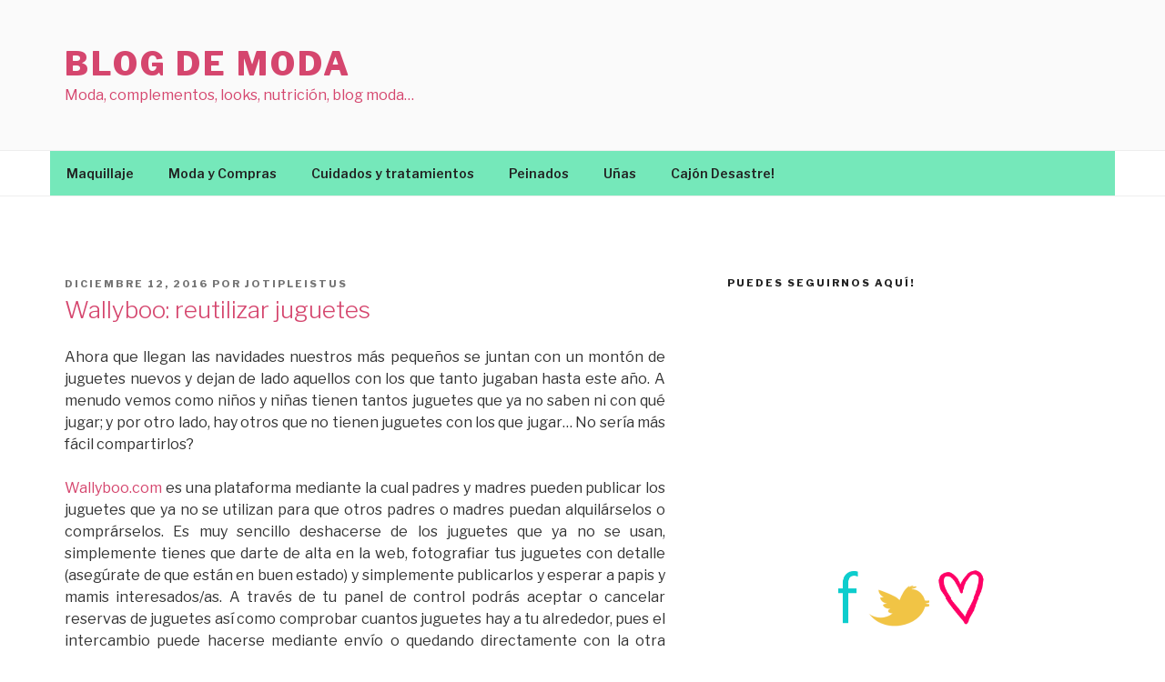

--- FILE ---
content_type: text/css
request_url: https://accesoriosymoda.net/wp-content/themes/twentyseventeen-child/style.css?ver=20201208
body_size: 788
content:
/*
Theme Name: Accesorios Y Moda
Theme URI: https://accesoriosymoda.es
Author: iagovar
Author URI: http://www.iagovar.com/
Description: Style for fashion blog
Version: 1
Template: twentyseventeen
Text Domain: twentyseventeen
Tags: fashion, bloggin, bauty
*/

@import url("../twentyseventeen/style.css");

#top-menu {
background: #75E8BA;
}
.navigation-top .wrap {
	max-width: 1170px;
	padding: 0;
}
.wrap {
	max-width: 1170px;
	padding-left: 1em;
	padding-right: 1em;	
}

.enlace-foro a,.enlace-foro a:link, .enlace-foro a:visited {
	background: #F53D63 !important;
	color: #fff !important;
}

.enlace-foro a:hover, .enlace-foro a:active {
	background: #FFE465 !important;
	color: #000 !important;
}

.bannerforo {
	border: solid 10px #367EB9;
	padding: 10px;
}

#menu-item-6011,
#menu-item-6011 a:link,
#menu-item-6011 a:visited {
	background: #F53D63 !important;
	color: #fff !important;
}

#menu-item-6011 a:hover,
#menu-item-6011 a:active {
	background: #FFE465 !important;
	color: #000 !important;
}


/*--------------------------------------------------------------
10.0 Links
--------------------------------------------------------------*/

a {
	color: #d5466e;
	text-decoration: none;
}

a:focus {
	outline: none;
}

a:hover,
a:active {
	color: #990F36;
	outline: 0;
}

/* Hover effects */

.entry-content a,
.entry-summary a,
.widget a,
.site-footer .widget-area a,
.posts-navigation a,
.widget_authors a strong {
	-webkit-box-shadow: none;
	box-shadow: none;
	-webkit-transition: none;
	transition: none;
	transition: none;
	transition: none;
}

.entry-title a,
.entry-meta a,
.page-links a,
.page-links a .page-number,
.entry-footer a,
.entry-footer .cat-links a,
.entry-footer .tags-links a,
.edit-link a,
.post-navigation a,
.logged-in-as a,
.comment-navigation a,
.comment-metadata a,
.comment-metadata a.comment-edit-link,
.comment-reply-link,
a .nav-title,
.pagination a,
.comments-pagination a,
.site-info a,
.widget .widget-title a,
.widget ul li a,
.site-footer .widget-area ul li a,
.site-footer .widget-area ul li a {
	-webkit-box-shadow: none;
	box-shadow: none;
	text-decoration: none;
	-webkit-transition: none;
	transition: none;
	transition: none;
	transition: none;
}

.entry-content a:focus,
.entry-content a:hover,
.entry-summary a:focus,
.entry-summary a:hover,
.widget a:focus,
.widget a:hover,
.site-footer .widget-area a:focus,
.site-footer .widget-area a:hover,
.posts-navigation a:focus,
.posts-navigation a:hover,
.comment-metadata a:focus,
.comment-metadata a:hover,
.comment-metadata a.comment-edit-link:focus,
.comment-metadata a.comment-edit-link:hover,
.comment-reply-link:focus,
.comment-reply-link:hover,
.widget_authors a:focus strong,
.widget_authors a:hover strong,
.entry-title a:focus,
.entry-title a:hover,
.entry-meta a:focus,
.entry-meta a:hover,
.page-links a:focus .page-number,
.page-links a:hover .page-number,
.entry-footer a:focus,
.entry-footer a:hover,
.entry-footer .cat-links a:focus,
.entry-footer .cat-links a:hover,
.entry-footer .tags-links a:focus,
.entry-footer .tags-links a:hover,
.post-navigation a:focus,
.post-navigation a:hover,
.pagination a:not(.prev):not(.next):focus,
.pagination a:not(.prev):not(.next):hover,
.comments-pagination a:not(.prev):not(.next):focus,
.comments-pagination a:not(.prev):not(.next):hover,
.logged-in-as a:focus,
.logged-in-as a:hover,
a:focus .nav-title,
a:hover .nav-title,
.edit-link a:focus,
.edit-link a:hover,
.site-info a:focus,
.site-info a:hover,
.widget .widget-title a:focus,
.widget .widget-title a:hover,
.widget ul li a:focus,
.widget ul li a:hover {
	color: #990F36;
	-webkit-box-shadow: none;
	box-shadow: none;
}

/* Fixes linked images */
.entry-content a img,
.widget a img {
	-webkit-box-shadow: 0 0 0 8px #fff;
	box-shadow: 0 0 0 8px #fff;
}

.post-navigation a:focus .icon,
.post-navigation a:hover .icon {
	color: #222;
}

/*--------------------------------------------------------------
5.0 Typography
--------------------------------------------------------------*/

.entry-title {
	color: #d5466e;
}

h1 {
	color: #d5466e;
}

h2 {
	color: #d5466e;
	font-size: 20px;
	font-size: 1.25rem;
	font-weight: 300;
}

h3 {
	color: #d5466e;
	font-size: 18px;
	font-size: 1.125rem;
	font-weight: 300;
}

h4 {
	color: #d5466e;
	font-size: 16px;
	font-size: 1rem;
	font-weight: 800;
}








